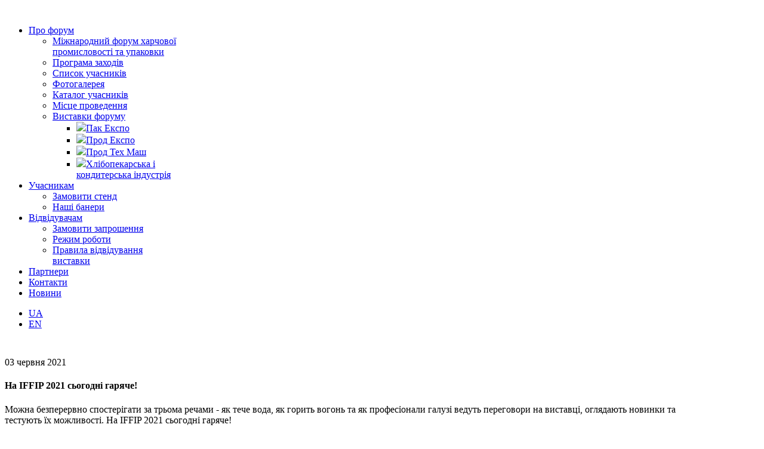

--- FILE ---
content_type: text/html; charset=utf-8
request_url: https://www.iffip.kiev.ua/ua/novynu/item/482-na-iffip-2021-sohodni-hariache
body_size: 5554
content:
<!DOCTYPE html>
<!--[if lt IE 7]>      <html class="no-js lt-ie9 lt-ie8 lt-ie7"  lang="uk-ua"> <![endif]-->
<!--[if IE 7]>         <html class="no-js lt-ie9 lt-ie8"  lang="uk-ua"> <![endif]-->
<!--[if IE 8]>         <html class="no-js lt-ie9"  lang="uk-ua"> <![endif]-->
<!--[if gt IE 8]><!--> <html class="no-js" lang="uk-ua"> <!--<![endif]-->
    <head>
		<meta http-equiv="X-UA-Compatible" content="IE=edge,chrome=1">
        	<base href="https://www.iffip.kiev.ua/ua/novynu/item/482-na-iffip-2021-sohodni-hariache" />
	<meta http-equiv="content-type" content="text/html; charset=utf-8" />
	<meta name="title" content="На IFFIP 2021 сьогодні гаряче!" />
	<meta name="author" content="Коберник Татьяна" />
	<meta name="viewport" content="width=device-width, initial-scale=1.0" />
	<meta name="description" content="Можна безперервно спостерігати за трьома речами - як тече вода, як горить вогонь та як професіонали галузі ведуть переговори на виставці, оглядають но..." />
	<meta name="generator" content="Joomla! - Open Source Content Management" />
	<title>На IFFIP 2021 сьогодні гаряче!</title>
	<link href="/templates/shaper_organic_life/favicon.ico" rel="shortcut icon" type="image/vnd.microsoft.icon" />
	<link href="/media/k2/assets/css/magnific-popup.css?v2.7.1" rel="stylesheet" type="text/css" />
	<link href="/media/k2/assets/css/k2.fonts.css?v2.7.1" rel="stylesheet" type="text/css" />
	<link href="/templates/shaper_organic_life/css/k2.css?v2.7.1" rel="stylesheet" type="text/css" />
	<link href="/templates/shaper_organic_life/css/bootstrap.min.css" rel="stylesheet" type="text/css" />
	<link href="/templates/shaper_organic_life/css/bootstrap-responsive.min.css" rel="stylesheet" type="text/css" />
	<link href="/plugins/system/helix/css/font-awesome.css" rel="stylesheet" type="text/css" />
	<link href="//fonts.googleapis.com/css?family=Tahoma:300,400,500,700,800" rel="stylesheet" type="text/css" />
	<link href="/plugins/system/helix/css/mobile-menu.css" rel="stylesheet" type="text/css" />
	<link href="/templates/shaper_organic_life/css/animate.min.css" rel="stylesheet" type="text/css" />
	<link href="/templates/shaper_organic_life/css/template.css" rel="stylesheet" type="text/css" />
	<link href="/templates/shaper_organic_life/css/presets/preset2.css" rel="stylesheet" type="text/css" />
	<link href="/modules/mod_sp_simple_gallery/scripts/slimbox.css" rel="stylesheet" type="text/css" />
	<link href="/media/mod_languages/css/template.css" rel="stylesheet" type="text/css" />
	<style type="text/css">
.container{max-width:1170px}body, p{font-family:'Tahoma';}h1,h2,h3,h4,h5{font-family:'Tahoma';}
#sp-main-body-wrapper{background: rgba(246, 180, 74, 0) !important; padding: 30px 0 !important; }

#sp-bottom-wrapper{padding: 50px 0 !important; }
img.sp_simple_gallery {background:#fff;height:68px;width:82px;}
	</style>
	<script src="/cache/helix_assets/e9b08de98e311297e1d3032430465d88.js" type="text/javascript"></script>
	<script src="/modules/mod_sp_simple_gallery/scripts/slimbox_jquery.js" type="text/javascript" defer="defer"></script>
	<script type="text/javascript">
spnoConflict(function($){

					function mainmenu() {
						$('.sp-menu').spmenu({
							startLevel: 0,
							direction: 'ltr',
							initOffset: {
								x: 0,
								y: 29
							},
							subOffset: {
								x: 0,
								y: 0
							},
							center: 0
						});
			}

			mainmenu();

			$(window).on('resize',function(){
				mainmenu();
			});


			});
	</script>

        
<!-- Google Tag Manager -->
<script>(function(w,d,s,l,i){w[l]=w[l]||[];w[l].push({'gtm.start':
new Date().getTime(),event:'gtm.js'});var f=d.getElementsByTagName(s)[0],
j=d.createElement(s),dl=l!='dataLayer'?'&l='+l:'';j.async=true;j.src=
'https://www.googletagmanager.com/gtm.js?id='+i+dl;f.parentNode.insertBefore(j,f);
})(window,document,'script','dataLayer','GTM-PGWTR8Q4');</script>
<!-- End Google Tag Manager -->





    
</head>
    <body  class="item subpage  ltr preset2 menu-novynu responsive bg hfeed clearfix">
	
<!-- Google Tag Manager (noscript) -->
<noscript><iframe src="https://www.googletagmanager.com/ns.html?id=GTM-PGWTR8Q4"
height="0" width="0" style="display:none;visibility:hidden"></iframe></noscript>
<!-- End Google Tag Manager (noscript) -->


		<div class="body-innerwrapper">
        <header id="sp-header-wrapper" 
                class=" "><div class="container"><div class="row-fluid" id="header">
<div id="sp-logo" class="span2"><div class="logo-wrapper"><a href="/"><img alt="" class="image-logo" src="/images/iffip_logo.png" /></a></div></div>

<div id="sp-menu" class="span8">	


			<div id="sp-main-menu" class="visible-desktop">
				<ul class="sp-menu level-0"><li class="menu-item first parent "><a href="/ua/pro-forum" class="menu-item first parent " ><span class="menu"><span class="menu-title">Про форум</span></span></a><div class="sp-submenu"><div class="sp-submenu-wrap"><div class="sp-submenu-inner clearfix" style="width: 500px;"><div class="megacol col1 first" style="width: 250px;"><ul class="sp-menu level-1"><li class="menu-item first"><a href="/ua/pro-forum/mizhnarodnyi-forum-kharchovoi-promyslovosti-ta-upakovky" class="menu-item first" ><span class="menu"><span class="menu-title">Міжнародний форум харчової промисловості та упаковки</span></span></a></li><li class="menu-item"><a href="/ua/pro-forum/prohrama-zakhodiv" class="menu-item" ><span class="menu"><span class="menu-title">Програма заходів</span></span></a></li><li class="menu-item"><a href="/ua/pro-forum/spysok-uchasnykom" class="menu-item" ><span class="menu"><span class="menu-title">Список учасників</span></span></a></li><li class="menu-item"><a href="/ua/pro-forum/gallery-ua" class="menu-item" ><span class="menu"><span class="menu-title">Фотогалерея</span></span></a></li></ul></div><div class="megacol col2 last" style="width: 250px;"><ul class="sp-menu level-1"><li class="menu-item first"><a href="/ua/pro-forum/kataloh-uchasnykiv" class="menu-item first" ><span class="menu"><span class="menu-title">Каталог учасників</span></span></a></li><li class="menu-item"><a href="/ua/pro-forum/mistse-provedennia" class="menu-item" ><span class="menu"><span class="menu-title">Місце проведення</span></span></a></li><li class="menu-item sp-menu-group sp-menu-group"><div class="sp-menu-group"><div class="sp-menu-group-title"><a href="#" class="menu-item sp-menu-group sp-menu-group" ><span class="menu"><span class="menu-title">Виставки форуму</span></span></a></div><div class="sp-menu-group-content"><ul class="sp-menu level-1"><li class="menu-item first"><a href="/ua/pro-forum/2019-12-02-13-09-49/pak-ekspo" class="menu-item first" ><span class="menu"><img class="menu-image" src="https://www.iffip.kiev.ua/images/logos/pack_ru.jpg" alt=" " /><span class="menu-title">Пак Експо</span></span></a></li><li class="menu-item"><a href="/ua/pro-forum/2019-12-02-13-09-49/prod-ekspo" class="menu-item" ><span class="menu"><img class="menu-image" src="https://www.iffip.kiev.ua/images/logos/prod_ru.jpg" alt=" " /><span class="menu-title">Прод Експо</span></span></a></li><li class="menu-item"><a href="/ua/pro-forum/2019-12-02-13-09-49/prod-tekh-mash" class="menu-item" ><span class="menu"><img class="menu-image" src="https://www.iffip.kiev.ua/images/logos/ptm_ru.jpg" alt=" " /><span class="menu-title">Прод Тех Маш</span></span></a></li><li class="menu-item last"><a href="/ua/pro-forum/2019-12-02-13-09-49/khlibopekarska-i-kondyterska-industriia" class="menu-item last" ><span class="menu"><img class="menu-image" src="https://www.iffip.kiev.ua/images/logos/hleb_ru.jpg" alt=" " /><span class="menu-title">Хлібопекарська і кондитерська індустрія</span></span></a></li></ul></div></div></li></ul></div></div></div></div></li><li class="menu-item parent "><a href="#" class="menu-item parent "><span class="menu"><span class="menu-title">Учасникам</span></span></a><div class="sp-submenu"><div class="sp-submenu-wrap"><div class="sp-submenu-inner clearfix" style="width: 250px;"><div class="megacol col1 first" style="width: 250px;"><ul class="sp-menu level-1"><li class="menu-item first"><a href="/ua/uchasnykam/zamovyty-stend" class="menu-item first" ><span class="menu"><span class="menu-title">Замовити стенд</span></span></a></li><li class="menu-item last"><a href="/ua/uchasnykam/nashi-banery" class="menu-item last" ><span class="menu"><span class="menu-title">Наші банери</span></span></a></li></ul></div></div></div></div></li><li class="menu-item parent "><a href="#" class="menu-item parent "><span class="menu"><span class="menu-title">Відвідувачам</span></span></a><div class="sp-submenu"><div class="sp-submenu-wrap"><div class="sp-submenu-inner clearfix" style="width: 250px;"><div class="megacol col1 first" style="width: 250px;"><ul class="sp-menu level-1"><li class="menu-item first"><a href="http://www.invitation.kiev.ua/" class="menu-item first" ><span class="menu"><span class="menu-title">Замовити запрошення</span></span></a></li><li class="menu-item"><a href="/ua/2020-02-27-10-00-54/rezhym-roboty" class="menu-item" ><span class="menu"><span class="menu-title">Режим роботи</span></span></a></li><li class="menu-item last"><a href="/ua/2020-02-27-10-00-54/pravyla-vidviduvannia-vystavky" class="menu-item last" ><span class="menu"><span class="menu-title">Правила відвідування виставки</span></span></a></li></ul></div></div></div></div></li><li class="menu-item"><a href="/ua/partnery" class="menu-item" ><span class="menu"><span class="menu-title">Партнери</span></span></a></li><li class="menu-item"><a href="/ua/kontakty" class="menu-item" ><span class="menu"><span class="menu-title">Контакти</span></span></a></li><li class="menu-item active last"><a href="/ua/novynu" class="menu-item active last" ><span class="menu"><span class="menu-title">Новини</span></span></a></li></ul>        
			</div>  				
			</div>

<div id="sp-top-right" class="span2"><div class="module ">	
	<div class="mod-wrapper clearfix">		
				<div class="mod-content clearfix">	
			<div class="mod-inner clearfix">
				<div class="mod-languages">

	<ul class="lang-inline">
						<li class="lang-active" dir="ltr">
			<a href="/ua/novynu/item/482-na-iffip-2021-sohodni-hariache">
							UA						</a>
			</li>
								<li class="" dir="ltr">
			<a href="/en/news">
							EN						</a>
			</li>
				</ul>

</div>
			</div>
		</div>
	</div>
</div>
<div class="gap"></div>
</div>
</div></div></header><section id="sp-main-body-wrapper" 
                class=" "><div class="container"><div class="row-fluid" id="main-body">
<div id="sp-component-area" class="span12"><section id="sp-component-wrapper"><div id="sp-component"><div id="system-message-container">
	</div>


	<!-- Start K2 Item Layout -->
	<span id="startOfPageId482"></span>

	<div id="k2Container" class="itemView ">

		<!-- Plugins: BeforeDisplay -->
		
		<!-- K2 Plugins: K2BeforeDisplay -->
		
		

		<div class="itemHeader">

			
						<!-- Date created -->
			<span class="itemDateCreated">
				03 червня 2021			</span>
			
					</div>

		<div class="clr"></div>

				<!-- item title -->
		<h4 class="itemTitle">
			
			На IFFIP 2021 сьогодні гаряче!
					</h4>
		<!-- END:: Item title -->
        				<div class="clr"></div>

		<div class="itemInner">
			<!-- Plugins: AfterDisplayTitle -->
						<!-- K2 Plugins: K2AfterDisplayTitle -->
			
			
				<div class="IndexToolbar afterTitle">
					
					
					
					
					
					
									</div>
				
				<div class="itemBody">
					<!-- Plugins: BeforeDisplayContent -->
					
					<!-- K2 Plugins: K2BeforeDisplayContent -->
					
															<!-- Item introtext -->
					<div class="itemIntroText">
											</div>
															<!-- Item fulltext -->
					<div class="itemFullText">
						
<p>Можна безперервно спостерігати за трьома речами - як тече вода, як горить вогонь та як професіонали галузі ведуть переговори на виставці, оглядають новинки та тестують їх можливості. На IFFIP 2021 сьогодні гаряче!</p>
<p>Чекаємо на експертів галузі та професіоналів з <strong>10:00 до 18:00</strong> в <strong>МВЦ, Київ</strong>.</p>
<p style="text-align: center;"><img src="/images/stories/2021/meet1.jpg" width="400" /> <img src="/images/stories/2021/meet2.jpg" width="400" /></p>
<p style="text-align: center;"><img src="/images/stories/2021/meet.jpg" width="400" /> <img src="/images/stories/2021/meet3.jpg" width="400" /></p>
<p style="text-align: center;"><img src="/images/stories/2021/meet4.jpg" width="400" /> <img src="/images/stories/2021/meet5.jpg" width="400" /></p>
<p style="text-align: center;"><img src="/images/stories/2021/meet6.jpg" width="400" /> <img src="/images/stories/2021/meet7.jpg" width="400" /></p>
<p style="text-align: center;"><img src="/images/stories/2021/meet8.jpg" width="400" /> <img src="/images/stories/2021/meet9.jpg" width="400" /></p> 
                        <div id="js_main"><a href="http://singlepc.ru" target="_blank" title="новинки Hi-Tech железа">новинки Hi-Tech железа</a></div>
					</div>
										
					
					

					<div class="clr"></div>

					
					<div class="clr"></div>

					
					<!-- Plugins: AfterDisplayContent -->
					
					<!-- K2 Plugins: K2AfterDisplayContent -->
					
					<div class="clr"></div>
				</div>

				
					
		
				<div class="itemLinks">
			
			<div class="clr"></div>
		</div>
		

			</div> <!-- ./itemInner -->

	<div class="itemBottom">
		
		
	
	<div class="clr"></div>

	
	<!-- Plugins: AfterDisplay -->
	
	<!-- K2 Plugins: K2AfterDisplay -->
	
	
	
	<div class="clr"></div>
</div> <!-- ./itemBottom -->
</div>
<!-- End K2 Item Layout -->

<!-- JoomlaWorks "K2" (v2.7.1) | Learn more about K2 at http://getk2.org -->

</div></section></div>
</div></div></section><section id="sp-bottom-wrapper" 
                class=" "><div class="container"><div class="row-fluid" id="bottom">
<div id="sp-bottom1" class="span3"><div class="module ">	
	<div class="mod-wrapper-flat clearfix">		
					<h3 class="header">			
				<span>Місце проведення</span>			</h3>
								

<div class="custom"  >
	<iframe src="https://www.google.com/maps/embed?pb=!1m18!1m12!1m3!1d2540.40033728173!2d30.589228615612534!3d50.45226939511498!2m3!1f0!2f0!3f0!3m2!1i1024!2i768!4f13.1!3m3!1m2!1s0x40d4cfeea3afbed5%3A0x52903058198ea3fa!2sInternational+Exhibition+Centre!5e0!3m2!1sen!2sua!4v1503495074187" width="280" height="160" frameborder="0" style="border:0" allowfullscreen></iframe></div>
	</div>
</div>
<div class="gap"></div>
</div>

<div id="sp-bottom2" class="span3"><div class="module ">	
	<div class="mod-wrapper-flat clearfix">		
					<h3 class="header">			
				<span>Фотогалерея</span>			</h3>
								<div id="sp-sig239" class="sp-sig ">
			<a href="/images/demo/bottom-album/iffip_1.jpg" rel="lightbox-atomium" title="iffip_1">
			<img class="sp_simple_gallery" src="/images/demo/bottom-album/thumbs/iffip_1.jpg" alt="iffip_1" />
		</a>
			<a href="/images/demo/bottom-album/iffip_2.jpg" rel="lightbox-atomium" title="iffip_2">
			<img class="sp_simple_gallery" src="/images/demo/bottom-album/thumbs/iffip_2.jpg" alt="iffip_2" />
		</a>
			<a href="/images/demo/bottom-album/iffip_3.jpg" rel="lightbox-atomium" title="iffip_3">
			<img class="sp_simple_gallery" src="/images/demo/bottom-album/thumbs/iffip_3.jpg" alt="iffip_3" />
		</a>
			<a href="/images/demo/bottom-album/iffip_4.jpg" rel="lightbox-atomium" title="iffip_4">
			<img class="sp_simple_gallery" src="/images/demo/bottom-album/thumbs/iffip_4.jpg" alt="iffip_4" />
		</a>
			<a href="/images/demo/bottom-album/iffip_5.jpg" rel="lightbox-atomium" title="iffip_5">
			<img class="sp_simple_gallery" src="/images/demo/bottom-album/thumbs/iffip_5.jpg" alt="iffip_5" />
		</a>
			<a href="/images/demo/bottom-album/iffip_6.jpg" rel="lightbox-atomium" title="iffip_6">
			<img class="sp_simple_gallery" src="/images/demo/bottom-album/thumbs/iffip_6.jpg" alt="iffip_6" />
		</a>
	</div>	</div>
</div>
<div class="gap"></div>
</div>

<div id="sp-bottom4" class="span6"><div class="module ">	
	<div class="mod-wrapper-flat clearfix">		
					<h3 class="header">			
				<span>Про нас</span>			</h3>
								

<div class="custom"  >
	<p><strong>IFFIP</strong> є сполучною ланкою між постачальниками, виробниками обладнання, виробниками упаковки, переробними і виробничими компаніями</p>
<div class="about-info">
<p><strong>Телефони</strong>: (+380) 44 490 6203, (+380) 44 490 6234, <strong>Email</strong>: <span id="cloakebd31e1d05894f982148e73398dd7bb1">Ця електронна адреса захищена від спам-ботів. вам потрібно увімкнути JavaScript, щоб побачити її.</span><script type='text/javascript'>
				document.getElementById('cloakebd31e1d05894f982148e73398dd7bb1').innerHTML = '';
				var prefix = '&#109;a' + 'i&#108;' + '&#116;o';
				var path = 'hr' + 'ef' + '=';
				var addyebd31e1d05894f982148e73398dd7bb1 = 'pr&#111;d' + '&#64;';
				addyebd31e1d05894f982148e73398dd7bb1 = addyebd31e1d05894f982148e73398dd7bb1 + 'kmky&#97;' + '&#46;' + 'k&#105;&#101;v' + '&#46;' + '&#117;&#97;?s&#117;bj&#101;ct=Вопрос по форуму IFFIP';
				var addy_textebd31e1d05894f982148e73398dd7bb1 = 'pr&#111;d' + '&#64;' + 'kmky&#97;' + '&#46;' + 'k&#105;&#101;v' + '&#46;' + '&#117;&#97;';document.getElementById('cloakebd31e1d05894f982148e73398dd7bb1').innerHTML += '<a ' + path + '\'' + prefix + ':' + addyebd31e1d05894f982148e73398dd7bb1 + '\' rel="alternate">'+addy_textebd31e1d05894f982148e73398dd7bb1+'<\/a>';
		</script></p>
</div></div>
	</div>
</div>
<div class="gap"></div>
<ul class="social-icons"><li><a class="social-icon" target="_blank" href="https://www.facebook.com/IFFIP.InternationalExhibition/"><i class="icon-facebook"></i></a></li><li><a class="social-icon" target="_blank" href="https://www.instagram.com/iffipexhibition/"><i class="icon-linkedin"></i></a></li><li><a class="social-icon" target="_blank" href="https://www.youtube.com/channel/UCjrMVRm3ITZBMAcC4MHVP8w/featured"><i class="icon-youtube"></i></a></li></ul></div>
</div></div></section><footer id="sp-footer-wrapper" 
                class=" "><div class="container"><div class="row-fluid" id="footer">
<div id="sp-footer1" class="span12"><span class="copyright">Copyright ©  2026 Киевский международный контрактовый ярмарок</span><a href="http://www.joomshaper.com" title="joomshaper.com"></a></div>
</div></div></footer>	

		<a class="hidden-desktop btn btn-inverse sp-main-menu-toggler" href="#" data-toggle="collapse" data-target=".nav-collapse">
			<i class="icon-align-justify"></i>
		</a>

		<div class="hidden-desktop sp-mobile-menu nav-collapse collapse">
			<ul class=""><li class="menu-item first parent"><a href="/ua/pro-forum" class="menu-item first parent" ><span class="menu"><span class="menu-title">Про форум</span></span></a><span class="sp-menu-toggler collapsed" data-toggle="collapse" data-target=".collapse-509"><i class="icon-angle-right"></i><i class="icon-angle-down"></i></span><ul class="collapse collapse-509"><li class="menu-item first"><a href="/ua/pro-forum/mizhnarodnyi-forum-kharchovoi-promyslovosti-ta-upakovky" class="menu-item first" ><span class="menu"><span class="menu-title">Міжнародний форум харчової промисловості та упаковки</span></span></a></li><li class="menu-item"><a href="/ua/pro-forum/prohrama-zakhodiv" class="menu-item" ><span class="menu"><span class="menu-title">Програма заходів</span></span></a></li><li class="menu-item"><a href="/ua/pro-forum/spysok-uchasnykom" class="menu-item" ><span class="menu"><span class="menu-title">Список учасників</span></span></a></li><li class="menu-item"><a href="/ua/pro-forum/gallery-ua" class="menu-item" ><span class="menu"><span class="menu-title">Фотогалерея</span></span></a></li><li class="menu-item"><a href="/ua/pro-forum/kataloh-uchasnykiv" class="menu-item" ><span class="menu"><span class="menu-title">Каталог учасників</span></span></a></li><li class="menu-item"><a href="/ua/pro-forum/mistse-provedennia" class="menu-item" ><span class="menu"><span class="menu-title">Місце проведення</span></span></a></li><li class="menu-item last parent"><a href="#" class="menu-item last parent" ><span class="menu"><span class="menu-title">Виставки форуму</span></span></a><span class="sp-menu-toggler collapsed" data-toggle="collapse" data-target=".collapse-511"><i class="icon-angle-right"></i><i class="icon-angle-down"></i></span><ul class="collapse collapse-511"><li class="menu-item first"><a href="/ua/pro-forum/2019-12-02-13-09-49/pak-ekspo" class="menu-item first" ><span class="menu"><img class="menu-image" src="https://www.iffip.kiev.ua/images/logos/pack_ru.jpg" alt=" " /><span class="menu-title">Пак Експо</span></span></a></li><li class="menu-item"><a href="/ua/pro-forum/2019-12-02-13-09-49/prod-ekspo" class="menu-item" ><span class="menu"><img class="menu-image" src="https://www.iffip.kiev.ua/images/logos/prod_ru.jpg" alt=" " /><span class="menu-title">Прод Експо</span></span></a></li><li class="menu-item"><a href="/ua/pro-forum/2019-12-02-13-09-49/prod-tekh-mash" class="menu-item" ><span class="menu"><img class="menu-image" src="https://www.iffip.kiev.ua/images/logos/ptm_ru.jpg" alt=" " /><span class="menu-title">Прод Тех Маш</span></span></a></li><li class="menu-item last"><a href="/ua/pro-forum/2019-12-02-13-09-49/khlibopekarska-i-kondyterska-industriia" class="menu-item last" ><span class="menu"><img class="menu-image" src="https://www.iffip.kiev.ua/images/logos/hleb_ru.jpg" alt=" " /><span class="menu-title">Хлібопекарська і кондитерська індустрія</span></span></a></li></ul></li></ul></li><li class="menu-item parent"><a href="#" class="menu-item parent"><span class="menu"><span class="menu-title">Учасникам</span></span></a><span class="sp-menu-toggler collapsed" data-toggle="collapse" data-target=".collapse-526"><i class="icon-angle-right"></i><i class="icon-angle-down"></i></span><ul class="collapse collapse-526"><li class="menu-item first"><a href="/ua/uchasnykam/zamovyty-stend" class="menu-item first" ><span class="menu"><span class="menu-title">Замовити стенд</span></span></a></li><li class="menu-item last"><a href="/ua/uchasnykam/nashi-banery" class="menu-item last" ><span class="menu"><span class="menu-title">Наші банери</span></span></a></li></ul></li><li class="menu-item parent"><a href="#" class="menu-item parent"><span class="menu"><span class="menu-title">Відвідувачам</span></span></a><span class="sp-menu-toggler collapsed" data-toggle="collapse" data-target=".collapse-523"><i class="icon-angle-right"></i><i class="icon-angle-down"></i></span><ul class="collapse collapse-523"><li class="menu-item first"><a href="http://www.invitation.kiev.ua/" class="menu-item first" ><span class="menu"><span class="menu-title">Замовити запрошення</span></span></a></li><li class="menu-item"><a href="/ua/2020-02-27-10-00-54/rezhym-roboty" class="menu-item" ><span class="menu"><span class="menu-title">Режим роботи</span></span></a></li><li class="menu-item last"><a href="/ua/2020-02-27-10-00-54/pravyla-vidviduvannia-vystavky" class="menu-item last" ><span class="menu"><span class="menu-title">Правила відвідування виставки</span></span></a></li></ul></li><li class="menu-item"><a href="/ua/partnery" class="menu-item" ><span class="menu"><span class="menu-title">Партнери</span></span></a></li><li class="menu-item"><a href="/ua/kontakty" class="menu-item" ><span class="menu"><span class="menu-title">Контакти</span></span></a></li><li class="menu-item active last"><a href="/ua/novynu" class="menu-item active last" ><span class="menu"><span class="menu-title">Новини</span></span></a></li></ul>   
		</div>
		        
		</div>
    </body>
</html>